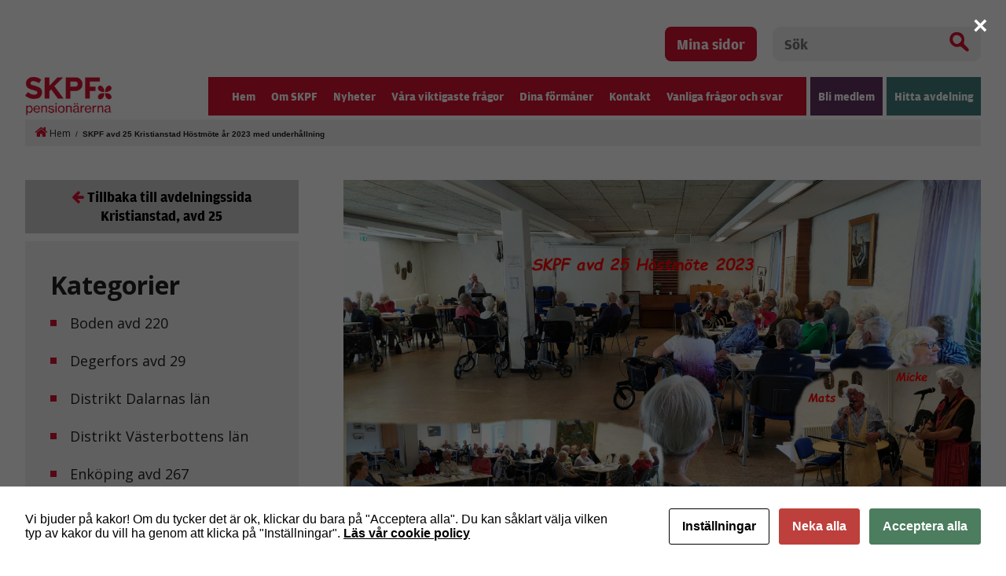

--- FILE ---
content_type: text/html; charset=UTF-8
request_url: https://www.skpf.se/kristianstad-avd-25-2/nyheter/skpf-avd-25-kristianstad-hostmote-ar-2023-med-underhallning/
body_size: 10326
content:
<!DOCTYPE html>
<html xmlns="http://www.w3.org/1999/xhtml" xml:lang="sv" lang="sv" class="size-5" data-size="5" data-size-default="5">
<head>
    <meta charset="utf-8">
    <meta http-equiv="Content-Type" content="text/html; charset=utf-8"/>
        <link rel="shortcut icon" href="https://www.skpf.se/wp-content/themes/skpf/img/favicon.jpg" />
    <meta name="theme-color" content="#D51130" />
    <title>SKPF avd 25 Kristianstad Höstmöte år 2023 med underhållning</title>
    <meta name="viewport" content="initial-scale=1.0, maximum-scale=1.0, user-scalable=0, width=device-width">
<script
			  src="https://code.jquery.com/jquery-3.6.0.min.js"
			  integrity="sha256-/xUj+3OJU5yExlq6GSYGSHk7tPXikynS7ogEvDej/m4="
			  crossorigin="anonymous"></script>
            <style>
        .animate-in {
            -webkit-animation: fadeIn .2s ease-in;
            animation: fadeIn .2s ease-in;
        }

        .animate-out {
            -webkit-transition: opacity .2s;
            transition: opacity .2s;
            opacity: 0;
        }

        @-webkit-keyframes fadeIn {
            from {
                opacity: 0;
            }
            to {
                opacity: 1;
            }
        }

        @keyframes fadeIn {
            from {
                opacity: 0;
            }
            to {
                opacity: 1;
            }
        }
    </style>

    <!-- wp_head start -->
    <script id="cacsp-gtag-consent-default">
			window.dataLayer = window.dataLayer || [];
			function gtag(){dataLayer.push(arguments);}
			gtag('consent', 'default', {
				'ad_storage': 'denied', 
				'ad_user_data': 'denied', 
				'ad_personalization': 'denied', 
				'analytics_storage': 'denied', 
				'functionality_storage': 'denied', 
				'personalization_storage': 'denied', 
				'security_storage': 'denied', 
				'wait_for_update': 500
			});
			</script>
<meta name='robots' content='index, follow, max-image-preview:large, max-snippet:-1, max-video-preview:-1' />

<!-- Google Tag Manager for WordPress by gtm4wp.com -->
<script data-cfasync="false" data-pagespeed-no-defer>
	var gtm4wp_datalayer_name = "dataLayer";
	var dataLayer = dataLayer || [];
</script>
<!-- End Google Tag Manager for WordPress by gtm4wp.com -->
	<!-- This site is optimized with the Yoast SEO plugin v26.8 - https://yoast.com/product/yoast-seo-wordpress/ -->
	<link rel="canonical" href="https://www.skpf.se/kristianstad-avd-25-2/nyheter/skpf-avd-25-kristianstad-hostmote-ar-2023-med-underhallning/" />
	<meta property="og:locale" content="sv_SE" />
	<meta property="og:type" content="article" />
	<meta property="og:title" content="SKPF avd 25 Kristianstad Höstmöte år 2023 med underhållning - SKPF" />
	<meta property="og:description" content="SKPF avd 25 Kristianstad höll sitt Höstmöte på Hemgården den 17 okt kl 14.00. Programmet bestod av mötesförhandlingar, underhållning och Bingo. Ordförande Karl-Erik Oredsson hälsade 65 medlemmar välkomna till höstmötet. Ordförande förklarade mötet öppnat. Dagordningen" />
	<meta property="og:url" content="https://www.skpf.se/kristianstad-avd-25-2/nyheter/skpf-avd-25-kristianstad-hostmote-ar-2023-med-underhallning/" />
	<meta property="og:site_name" content="SKPF" />
	<meta property="article:modified_time" content="2023-10-31T20:43:56+00:00" />
	<meta property="og:image" content="https://www.skpf.se/wp-content/uploads/2023/10/Avd-25-Hostmote-scaled.jpg" />
	<meta property="og:image:width" content="2560" />
	<meta property="og:image:height" content="1440" />
	<meta property="og:image:type" content="image/jpeg" />
	<meta name="twitter:card" content="summary_large_image" />
	<meta name="twitter:label1" content="Beräknad lästid" />
	<meta name="twitter:data1" content="1 minut" />
	<script type="application/ld+json" class="yoast-schema-graph">{"@context":"https://schema.org","@graph":[{"@type":"WebPage","@id":"https://www.skpf.se/kristianstad-avd-25-2/nyheter/skpf-avd-25-kristianstad-hostmote-ar-2023-med-underhallning/","url":"https://www.skpf.se/kristianstad-avd-25-2/nyheter/skpf-avd-25-kristianstad-hostmote-ar-2023-med-underhallning/","name":"SKPF avd 25 Kristianstad Höstmöte år 2023 med underhållning - SKPF","isPartOf":{"@id":"https://www.skpf.se/#website"},"primaryImageOfPage":{"@id":"https://www.skpf.se/kristianstad-avd-25-2/nyheter/skpf-avd-25-kristianstad-hostmote-ar-2023-med-underhallning/#primaryimage"},"image":{"@id":"https://www.skpf.se/kristianstad-avd-25-2/nyheter/skpf-avd-25-kristianstad-hostmote-ar-2023-med-underhallning/#primaryimage"},"thumbnailUrl":"https://www.skpf.se/wp-content/uploads/2023/10/Avd-25-Hostmote-scaled.jpg","datePublished":"2023-10-31T18:36:20+00:00","dateModified":"2023-10-31T20:43:56+00:00","breadcrumb":{"@id":"https://www.skpf.se/kristianstad-avd-25-2/nyheter/skpf-avd-25-kristianstad-hostmote-ar-2023-med-underhallning/#breadcrumb"},"inLanguage":"sv-SE","potentialAction":[{"@type":"ReadAction","target":["https://www.skpf.se/kristianstad-avd-25-2/nyheter/skpf-avd-25-kristianstad-hostmote-ar-2023-med-underhallning/"]}]},{"@type":"ImageObject","inLanguage":"sv-SE","@id":"https://www.skpf.se/kristianstad-avd-25-2/nyheter/skpf-avd-25-kristianstad-hostmote-ar-2023-med-underhallning/#primaryimage","url":"https://www.skpf.se/wp-content/uploads/2023/10/Avd-25-Hostmote-scaled.jpg","contentUrl":"https://www.skpf.se/wp-content/uploads/2023/10/Avd-25-Hostmote-scaled.jpg","width":2560,"height":1440},{"@type":"BreadcrumbList","@id":"https://www.skpf.se/kristianstad-avd-25-2/nyheter/skpf-avd-25-kristianstad-hostmote-ar-2023-med-underhallning/#breadcrumb","itemListElement":[{"@type":"ListItem","position":1,"name":"Hem","item":"https://www.skpf.se/"},{"@type":"ListItem","position":2,"name":"SKPF avd 25 Kristianstad Höstmöte år 2023 med underhållning"}]},{"@type":"WebSite","@id":"https://www.skpf.se/#website","url":"https://www.skpf.se/","name":"SKPF","description":"Just another WordPress site","potentialAction":[{"@type":"SearchAction","target":{"@type":"EntryPoint","urlTemplate":"https://www.skpf.se/?s={search_term_string}"},"query-input":{"@type":"PropertyValueSpecification","valueRequired":true,"valueName":"search_term_string"}}],"inLanguage":"sv-SE"}]}</script>
	<!-- / Yoast SEO plugin. -->


<link rel="alternate" title="oEmbed (JSON)" type="application/json+oembed" href="https://www.skpf.se/wp-json/oembed/1.0/embed?url=https%3A%2F%2Fwww.skpf.se%2Fkristianstad-avd-25-2%2Fnyheter%2Fskpf-avd-25-kristianstad-hostmote-ar-2023-med-underhallning%2F" />
<link rel="alternate" title="oEmbed (XML)" type="text/xml+oembed" href="https://www.skpf.se/wp-json/oembed/1.0/embed?url=https%3A%2F%2Fwww.skpf.se%2Fkristianstad-avd-25-2%2Fnyheter%2Fskpf-avd-25-kristianstad-hostmote-ar-2023-med-underhallning%2F&#038;format=xml" />
<style id='wp-img-auto-sizes-contain-inline-css' type='text/css'>
img:is([sizes=auto i],[sizes^="auto," i]){contain-intrinsic-size:3000px 1500px}
/*# sourceURL=wp-img-auto-sizes-contain-inline-css */
</style>
<link rel='stylesheet' id='cookies-and-content-security-policy-css' href='https://www.skpf.se/wp-content/plugins/cookies-and-content-security-policy/css/cookies-and-content-security-policy.min.css?ver=2.35' type='text/css' media='all' />
<script type="text/javascript" src="https://www.skpf.se/wp-includes/js/jquery/jquery.min.js?ver=3.7.1" id="jquery-core-js"></script>
<script type="text/javascript" src="https://www.skpf.se/wp-includes/js/jquery/jquery-migrate.min.js?ver=3.4.1" id="jquery-migrate-js"></script>
<script type="text/javascript" id="track-the-click-js-extra">
/* <![CDATA[ */
var ajax_var = {"nonce":"408e9721e9"};
var ttc_data = {"proBeacon":""};
//# sourceURL=track-the-click-js-extra
/* ]]> */
</script>
<script type="text/javascript" src="https://www.skpf.se/wp-content/plugins/track-the-click/public/js/track-the-click-public.js?ver=0.4.0" id="track-the-click-js" data-noptimize="true" data-no-optimize="1"></script>
<script type="text/javascript" id="track-the-click-js-after" data-noptimize="true" data-no-optimize="1">
/* <![CDATA[ */
function getHomeURL() {return "https://www.skpf.se";}
function getPostID() {return 35991;}
function showClickCounts() {return false;}

//# sourceURL=track-the-click-js-after
/* ]]> */
</script>
<link rel="https://api.w.org/" href="https://www.skpf.se/wp-json/" /><link rel="EditURI" type="application/rsd+xml" title="RSD" href="https://www.skpf.se/xmlrpc.php?rsd" />
<meta name="generator" content="WordPress 6.9" />
<link rel='shortlink' href='https://www.skpf.se/?p=35991' />

<!--BEGIN: TRACKING CODE MANAGER (v2.5.0) BY INTELLYWP.COM IN HEAD//-->
<!-- Facebook Pixel Code -->
<script>
!function(f,b,e,v,n,t,s)
{if(f.fbq)return;n=f.fbq=function(){n.callMethod?
n.callMethod.apply(n,arguments):n.queue.push(arguments)};
if(!f._fbq)f._fbq=n;n.push=n;n.loaded=!0;n.version='2.0';
n.queue=[];t=b.createElement(e);t.async=!0;
t.src=v;s=b.getElementsByTagName(e)[0];
s.parentNode.insertBefore(t,s)}(window,document,'script',
'https://connect.facebook.net/en_US/fbevents.js');
fbq('init', '3850781778472699');
fbq('track', 'PageView');
</script>
<noscript>
<img height="1" width="1" src="https://www.facebook.com/tr?id=3850781778472699&ev=PageView
&noscript=1" />
</noscript>
<!-- End Facebook Pixel Code -->
<!--END: https://wordpress.org/plugins/tracking-code-manager IN HEAD//-->
<!-- Google Tag Manager for WordPress by gtm4wp.com -->
<!-- GTM Container placement set to footer -->
<script data-cfasync="false" data-pagespeed-no-defer type="text/javascript">
	var dataLayer_content = {"pagePostType":"local-news","pagePostType2":"single-local-news","pagePostAuthor":"Kristianstad25"};
	dataLayer.push( dataLayer_content );
</script>
<script data-cfasync="false" data-pagespeed-no-defer type="text/javascript">
(function(w,d,s,l,i){w[l]=w[l]||[];w[l].push({'gtm.start':
new Date().getTime(),event:'gtm.js'});var f=d.getElementsByTagName(s)[0],
j=d.createElement(s),dl=l!='dataLayer'?'&l='+l:'';j.async=true;j.src=
'//www.googletagmanager.com/gtm.js?id='+i+dl;f.parentNode.insertBefore(j,f);
})(window,document,'script','dataLayer','GTM-5J9VRZ9');
</script>
<!-- End Google Tag Manager for WordPress by gtm4wp.com --><!-- Analytics by WP Statistics - https://wp-statistics.com -->
<style type="text/css" id="cookies-and-content-security-policy-css-custom"></style>
    <!-- wp_head end -->

            <link rel="stylesheet" href="https://www.skpf.se/wp-content/themes/skpf/css/combined.css?v=1749459431"/>
    </head>
<body class="animate-in">
    <header>
        <div class="container top-header">
            <div class="my-pages">
                <a href="https://skpf.membersite.se/Home/MyProfile" target="_blank">Mina sidor</a>
            </div>
            <div class="header-search">
            <form method="get" action="/">
                <div class="search-input-wrapper">
                <input type="text" name="s" value="" placeholder="Sök">
                <button type="submit" class="ico-search"></button>
                </div>
            </form>
            </div>
        </div>
        <div class="container">
            <div class="header-menu">
                <div class="logo">
                                            <a href="/"><img src="https://www.skpf.se/wp-content/uploads/2018/03/logo.png"   alt="SKPF logo"     title="logo"  ></a>
                                    </div>
                <div class="navigation">
                    <div class="nav-split">
                        <div class="menus">
                            <div class="menu-huvudmenyn-container"><ul id="6976409c40994" class="menu"><li id="menu-item-168" class="menu-item menu-item-type-post_type menu-item-object-page menu-item-home menu-item-168"><a href="https://www.skpf.se/">Hem</a></li>
<li id="menu-item-62" class="menu-item menu-item-type-custom menu-item-object-custom menu-item-has-children menu-item-62"><a href="#" tabindex="20">Om SKPF</a><div class="sub-menu-container"><h3>Om SKPF</h3><p class="menu-description">SKPF Pensionärerna är ett pensionärsförbund som är öppet för alla, oavsett yrkesbakgrund. Vi erbjuder sociala aktiviteter, trygga försäkringar och rejäla rabatter. Vi arbetar också för bättre villkor för dig som är pensionär.</p>
<ul  class="sub-menu">
	<li id="menu-item-493" class="menu-item menu-item-type-post_type menu-item-object-page menu-item-493"><a href="https://www.skpf.se/om-skpf/var-organisation/">Vår organisation</a></li>
	<li id="menu-item-492" class="menu-item menu-item-type-post_type menu-item-object-page menu-item-492"><a href="https://www.skpf.se/om-skpf/material/">Material</a></li>
	<li id="menu-item-25643" class="menu-item menu-item-type-post_type menu-item-object-page menu-item-25643"><a href="https://www.skpf.se/om-skpf/press/">Press</a></li>
	<li id="menu-item-809" class="menu-item menu-item-type-post_type menu-item-object-page menu-item-809"><a href="https://www.skpf.se/om-skpf/for-fortroendevalda/">För förtroendevalda</a></li>
	<li id="menu-item-2371" class="menu-item menu-item-type-post_type menu-item-object-page menu-item-2371"><a href="https://www.skpf.se/om-skpf/for-kommunalare/">För kommunalare</a></li>
	<li id="menu-item-8107" class="menu-item menu-item-type-post_type menu-item-object-page menu-item-8107"><a href="https://www.skpf.se/kongress/">Kongress</a></li>
	<li id="menu-item-22087" class="menu-item menu-item-type-post_type menu-item-object-page menu-item-22087"><a href="https://www.skpf.se/harnu/">Här&#038;Nu</a></li>
	<li id="menu-item-44587" class="menu-item menu-item-type-post_type menu-item-object-page menu-item-44587"><a href="https://www.skpf.se/om-skpf/qa-arsavisering/">Q&#038;A – Årsavisering</a></li>
</ul>
</div></li>
<li id="menu-item-486" class="menu-item menu-item-type-post_type menu-item-object-page current_page_parent menu-item-486"><a href="https://www.skpf.se/nyheter/" tabindex="40">Nyheter</a></li>
<li id="menu-item-42059" class="menu-item menu-item-type-custom menu-item-object-custom menu-item-42059"><a href="https://www.skpf.se/ny-teknik-ska-forenkla-inte-forsvara/" tabindex="60">Våra viktigaste frågor</a></li>
<li id="menu-item-42054" class="hidden-menu menu-item menu-item-type-custom menu-item-object-custom menu-item-has-children menu-item-42054"><a href="https://www.skpf.se/ny-teknik-ska-fo…la-inte-forsvara/" tabindex="80">Våra viktigaste frågor</a><div class="sub-menu-container"><h3>Våra viktigaste frågor</h3>
<ul  class="sub-menu">
	<li id="menu-item-498" class="menu-item menu-item-type-post_type menu-item-object-page menu-item-498"><a href="https://www.skpf.se/var-vision/">Vår vision</a></li>
	<li id="menu-item-38686" class="menu-item menu-item-type-custom menu-item-object-custom menu-item-38686"><a href="#">Så tycker vi</a></li>
	<li id="menu-item-506" class="menu-item menu-item-type-post_type menu-item-object-page menu-item-506"><a href="https://www.skpf.se/pension/">Pensioner</a></li>
	<li id="menu-item-507" class="menu-item menu-item-type-post_type menu-item-object-page menu-item-507"><a href="https://www.skpf.se/vard/">Vård</a></li>
	<li id="menu-item-505" class="menu-item menu-item-type-post_type menu-item-object-page menu-item-505"><a href="https://www.skpf.se/omsorg/">Omsorg</a></li>
	<li id="menu-item-34060" class="menu-item menu-item-type-post_type menu-item-object-page menu-item-34060"><a href="https://www.skpf.se/alderism/">Ålderism</a></li>
	<li id="menu-item-26526" class="menu-item menu-item-type-post_type menu-item-object-page menu-item-26526"><a href="https://www.skpf.se/1017-2/">Remissvar</a></li>
</ul>
</div></li>
<li id="menu-item-376" class="menu-item menu-item-type-post_type menu-item-object-page menu-item-has-children menu-item-376"><a href="https://www.skpf.se/dina-formaner/" tabindex="100">Dina förmåner</a><div class="sub-menu-container"><h3>Dina förmåner</h3><p class="menu-description">I medlemskapet ingår bland annat vår medlemstidning Här&#038;Nu, som utkommer med 6 nr per år. Här hittar du fler förmåner.</p>
<ul  class="sub-menu">
	<li id="menu-item-1002" class="menu-item menu-item-type-post_type menu-item-object-page menu-item-1002"><a href="https://www.skpf.se/aktuella-erbjudanden/">Aktuella erbjudanden</a></li>
</ul>
</div></li>
<li id="menu-item-494" class="menu-item menu-item-type-post_type menu-item-object-page menu-item-494"><a href="https://www.skpf.se/kontakt/" tabindex="120">Kontakt</a></li>
<li id="menu-item-47520" class="menu-item menu-item-type-post_type menu-item-object-page menu-item-47520"><a href="https://www.skpf.se/vanliga-fragor-och-svar/" tabindex="140">Vanliga frågor och svar</a></li>
</ul></div>
                        </div>
                    </div>
                    <div class="buttons">
                        <ul>
                            <li class="sign-up"><a href="https://mittskpf.membersite.se/Membership/Register" target="_blank">Bli medlem</a></li>
                            <li class="find-department">
                                <a href="#">Hitta avdelning</a>
                                <div class="sub-menu-container">
                                                                        <h3>Hitta din avdelning</h3>
                                    <p class="menu-description"></p>
                                    <div class="department-search">
                                        <input type="text" name="location" placeholder="Sök på ort/postnummer" id="department-ajax-search" data-url="https://www.skpf.se/wp-admin/admin-ajax.php" />
                                        <a href="https://www.skpf.se/vara-lokalavdelningar/">Visa lista med alla avdelningar</a>
                                    </div>
                                </div>
                            </li>
                        </ul>
                    </div>
                </div>
                <div class="mobile-icons">
                    <div class="nav-icon menu-toggle">
                        <span></span>
                        <span></span>
                        <span></span>
                        <span></span>
                    </div>
                </div>
                <div class="mobile-menu">
                    <div class="menu-huvudmenyn-container"><ul id="6976409c42aed" class="menu"><li class="menu-item menu-item-type-post_type menu-item-object-page menu-item-home menu-item-168"><a href="https://www.skpf.se/" tabindex="160">Hem</a></li>
<li class="menu-item menu-item-type-custom menu-item-object-custom menu-item-has-children menu-item-62"><a href="#" tabindex="180">Om SKPF</a><a href="#" class="expand" title="Expandera"></a>
<ul class="sub-menu">
	<li class="menu-item menu-item-type-post_type menu-item-object-page menu-item-has-children menu-item-493"><a href="https://www.skpf.se/om-skpf/var-organisation/">Vår organisation</a><a href="#" class="expand" title="Expandera"></a>
	<ul class="sub-menu">
		<li id="menu-item-607" class="menu-item menu-item-type-post_type menu-item-object-page menu-item-607"><a href="https://www.skpf.se/om-skpf/var-organisation/forbundsstyrelsen/">Förbundsstyrelsen</a></li>
		<li id="menu-item-485" class="menu-item menu-item-type-post_type menu-item-object-page menu-item-485"><a href="https://www.skpf.se/om-skpf/var-organisation/var-historia/">Vår historia</a></li>
	</ul>
</li>
	<li class="menu-item menu-item-type-post_type menu-item-object-page menu-item-492"><a href="https://www.skpf.se/om-skpf/material/">Material</a></li>
	<li class="menu-item menu-item-type-post_type menu-item-object-page menu-item-25643"><a href="https://www.skpf.se/om-skpf/press/">Press</a></li>
	<li class="menu-item menu-item-type-post_type menu-item-object-page menu-item-809"><a href="https://www.skpf.se/om-skpf/for-fortroendevalda/">För förtroendevalda</a></li>
	<li class="menu-item menu-item-type-post_type menu-item-object-page menu-item-2371"><a href="https://www.skpf.se/om-skpf/for-kommunalare/">För kommunalare</a></li>
	<li class="menu-item menu-item-type-post_type menu-item-object-page menu-item-8107"><a href="https://www.skpf.se/kongress/">Kongress</a></li>
	<li class="menu-item menu-item-type-post_type menu-item-object-page menu-item-22087"><a href="https://www.skpf.se/harnu/">Här&#038;Nu</a></li>
	<li class="menu-item menu-item-type-post_type menu-item-object-page menu-item-44587"><a href="https://www.skpf.se/om-skpf/qa-arsavisering/">Q&#038;A – Årsavisering</a></li>
</ul>
</li>
<li class="menu-item menu-item-type-post_type menu-item-object-page current_page_parent menu-item-486"><a href="https://www.skpf.se/nyheter/" tabindex="200">Nyheter</a></li>
<li class="menu-item menu-item-type-custom menu-item-object-custom menu-item-42059"><a href="https://www.skpf.se/ny-teknik-ska-forenkla-inte-forsvara/" tabindex="220">Våra viktigaste frågor</a></li>
<li class="hidden-menu menu-item menu-item-type-custom menu-item-object-custom menu-item-has-children menu-item-42054"><a href="https://www.skpf.se/ny-teknik-ska-fo…la-inte-forsvara/" tabindex="240">Våra viktigaste frågor</a><a href="#" class="expand" title="Expandera"></a>
<ul class="sub-menu">
	<li class="menu-item menu-item-type-post_type menu-item-object-page menu-item-498"><a href="https://www.skpf.se/var-vision/">Vår vision</a></li>
	<li class="menu-item menu-item-type-custom menu-item-object-custom menu-item-has-children menu-item-38686"><a href="#">Så tycker vi</a><a href="#" class="expand" title="Expandera"></a>
	<ul class="sub-menu">
		<li id="menu-item-49915" class="menu-item menu-item-type-post_type menu-item-object-page menu-item-49915"><a href="https://www.skpf.se/ny-teknik-ska-forenkla-inte-forsvara/">Ny teknik ska förenkla</a></li>
		<li id="menu-item-48690" class="menu-item menu-item-type-post_type menu-item-object-page menu-item-48690"><a href="https://www.skpf.se/ekonomisk-trygghet-kraver-en-stark-allman-pension/">Ekonomisk trygghet</a></li>
		<li id="menu-item-46641" class="menu-item menu-item-type-post_type menu-item-object-page menu-item-46641"><a href="https://www.skpf.se/trygghet-som-bar-framfor-valfard-som-brister/">Trygghet som bär</a></li>
		<li id="menu-item-44887" class="menu-item menu-item-type-post_type menu-item-object-page menu-item-44887"><a href="https://www.skpf.se/trygghet-och-sakerhet/">Trygghet och säkerhet</a></li>
		<li id="menu-item-43285" class="menu-item menu-item-type-post_type menu-item-object-page menu-item-43285"><a href="https://www.skpf.se/hoj-pensionsavgiften/">Höj pensionsavgiften</a></li>
		<li id="menu-item-42616" class="menu-item menu-item-type-post_type menu-item-object-page menu-item-42616"><a href="https://www.skpf.se/mer-skarmtid-at-aldre-den-digitala-tekniken-forbattrar-vardagen/">Digitalisering &#038; välfärdsteknik</a></li>
		<li id="menu-item-42047" class="menu-item menu-item-type-post_type menu-item-object-page menu-item-42047"><a href="https://www.skpf.se/stark-valfard-och-jamlika-pensioner/">Välfärd och jämlika pensioner</a></li>
		<li id="menu-item-40167" class="menu-item menu-item-type-post_type menu-item-object-page menu-item-40167"><a href="https://www.skpf.se/trygga-bostader/">Trygga bostäder</a></li>
		<li id="menu-item-38685" class="menu-item menu-item-type-post_type menu-item-object-page menu-item-38685"><a href="https://www.skpf.se/bra-vard-och-omsorg/">Bra vård och omsorg</a></li>
		<li id="menu-item-38687" class="menu-item menu-item-type-post_type menu-item-object-page menu-item-38687"><a href="https://www.skpf.se/jamlika-pensioner/">Jämlika pensioner</a></li>
	</ul>
</li>
	<li class="menu-item menu-item-type-post_type menu-item-object-page menu-item-has-children menu-item-506"><a href="https://www.skpf.se/pension/">Pensioner</a><a href="#" class="expand" title="Expandera"></a>
	<ul class="sub-menu">
		<li id="menu-item-24623" class="menu-item menu-item-type-post_type menu-item-object-page menu-item-24623"><a href="https://www.skpf.se/pension/rapporter/">Rapporter</a></li>
		<li id="menu-item-38392" class="menu-item menu-item-type-post_type menu-item-object-page menu-item-38392"><a href="https://www.skpf.se/pension/bostadstillagg/">Bostadstillägg</a></li>
		<li id="menu-item-38393" class="menu-item menu-item-type-post_type menu-item-object-page menu-item-38393"><a href="https://www.skpf.se/pension/skatt-kvarskatt/">Skatt/kvarskatt</a></li>
		<li id="menu-item-44666" class="menu-item menu-item-type-post_type menu-item-object-page menu-item-44666"><a href="https://www.skpf.se/pensionsmyndigheten/">Pensionsmyndigheten</a></li>
	</ul>
</li>
	<li class="menu-item menu-item-type-post_type menu-item-object-page menu-item-507"><a href="https://www.skpf.se/vard/">Vård</a></li>
	<li class="menu-item menu-item-type-post_type menu-item-object-page menu-item-505"><a href="https://www.skpf.se/omsorg/">Omsorg</a></li>
	<li class="menu-item menu-item-type-post_type menu-item-object-page menu-item-34060"><a href="https://www.skpf.se/alderism/">Ålderism</a></li>
	<li class="menu-item menu-item-type-post_type menu-item-object-page menu-item-26526"><a href="https://www.skpf.se/1017-2/">Remissvar</a></li>
</ul>
</li>
<li class="menu-item menu-item-type-post_type menu-item-object-page menu-item-has-children menu-item-376"><a href="https://www.skpf.se/dina-formaner/" tabindex="260">Dina förmåner</a><a href="#" class="expand" title="Expandera"></a>
<ul class="sub-menu">
	<li class="menu-item menu-item-type-post_type menu-item-object-page menu-item-1002"><a href="https://www.skpf.se/aktuella-erbjudanden/">Aktuella erbjudanden</a></li>
</ul>
</li>
<li class="menu-item menu-item-type-post_type menu-item-object-page menu-item-494"><a href="https://www.skpf.se/kontakt/" tabindex="280">Kontakt</a></li>
<li class="menu-item menu-item-type-post_type menu-item-object-page menu-item-47520"><a href="https://www.skpf.se/vanliga-fragor-och-svar/" tabindex="300">Vanliga frågor och svar</a></li>
</ul></div>
                    <hr/>
                    <div class="buttons">
                        <ul>
                            <li class="sign-up"><a href="https://mittskpf.membersite.se/Membership/Register" target="_blank">Bli medlem</a></li>
                            <li class="find-department-mob"><a href="https://www.skpf.se/vara-lokalavdelningar/">Hitta avdelning</a></li>
                        </ul>
                    </div>
                    <div class="header-search">
                        <form method="get" action="/">
                            <div class="search-input-wrapper">
                                <input type="text" name="s" value="" placeholder="Sök">
                                <button type="submit" class="ico-search"></button>
                            </div>
                        </form>
                    </div>
                    <div class="my-pages">
                        <a href="https://skpf.membersite.se/Home/MyProfile" target="_blank">Mina sidor</a>
                    </div>
                </div>
            </div>
        </div>
    </header>

    <div class="container"><div id="breadcrumbs"><span><span><a href="https://www.skpf.se/"><i class="fa fa-home"></i> Hem</a></span> / <span class="breadcrumb_last" aria-current="page"><strong>SKPF avd 25 Kristianstad Höstmöte år 2023 med underhållning</strong></span></span></div></div>
<section class="main-content container"><div class="sidebar">

            <a href="https://www.skpf.se/avdelningar/skane/kristianstad-avd-25-2/" class="department-back"><i class="fa fa-arrow-left" aria-hidden="true"></i>Tillbaka till avdelningssida Kristianstad, avd 25</a>
    
	<div class="side-content category-list">
		<h2>Kategorier</h2>
        		<ul>
				<li class="cat-item cat-item-257"><a href="https://www.skpf.se/nyheter/local-category/boden-avd-220/">Boden avd 220</a>
</li>
	<li class="cat-item cat-item-196"><a href="https://www.skpf.se/nyheter/local-category/degerfors-avd-29/">Degerfors avd 29</a>
</li>
	<li class="cat-item cat-item-223"><a href="https://www.skpf.se/nyheter/local-category/distrikt-dalarnas-lan/">Distrikt Dalarnas län</a>
</li>
	<li class="cat-item cat-item-249"><a href="https://www.skpf.se/nyheter/local-category/distrikt-vasterbottens-lan/">Distrikt Västerbottens län</a>
</li>
	<li class="cat-item cat-item-212"><a href="https://www.skpf.se/nyheter/local-category/enkoping-avd-267/">Enköping avd 267</a>
</li>
	<li class="cat-item cat-item-218"><a href="https://www.skpf.se/nyheter/local-category/eskilstuna-avd-8/">Eskilstuna avd 8</a>
</li>
	<li class="cat-item cat-item-232"><a href="https://www.skpf.se/nyheter/local-category/gavle-avd-18/">Gävle avd 18</a>
</li>
	<li class="cat-item cat-item-237"><a href="https://www.skpf.se/nyheter/local-category/harnosand-avd-76/">Härnösand avd 76</a>
</li>
	<li class="cat-item cat-item-104"><a href="https://www.skpf.se/nyheter/local-category/helsingborg-avd-205/">Helsingborg avd 205</a>
</li>
	<li class="cat-item cat-item-105"><a href="https://www.skpf.se/nyheter/local-category/helsingborg-avd-23/">Helsingborg avd 23</a>
</li>
	<li class="cat-item cat-item-248"><a href="https://www.skpf.se/nyheter/local-category/jamtland-avd-30/">Jämtland avd 30</a>
</li>
	<li class="cat-item cat-item-134"><a href="https://www.skpf.se/nyheter/local-category/karlsborg-avd-242/">Karlsborg avd 242</a>
</li>
	<li class="cat-item cat-item-127"><a href="https://www.skpf.se/nyheter/local-category/laholm-avd-259/">Laholm avd 259</a>
</li>
	<li class="cat-item cat-item-108"><a href="https://www.skpf.se/nyheter/local-category/landskrona-avd-296/">Landskrona avd 296</a>
</li>
	<li class="cat-item cat-item-135"><a href="https://www.skpf.se/nyheter/local-category/lidkoping-avd-34/">Lidköping avd 34</a>
</li>
	<li class="cat-item cat-item-178"><a href="https://www.skpf.se/nyheter/local-category/linkoping-avd-20/">Linköping avd 20</a>
</li>
	<li class="cat-item cat-item-228"><a href="https://www.skpf.se/nyheter/local-category/ludvika-smedjebacken-avd-108/">Ludvika/Smedjebacken avd 108</a>
</li>
	<li class="cat-item cat-item-250"><a href="https://www.skpf.se/nyheter/local-category/lycksele-avd-123/">Lycksele avd 123</a>
</li>
	<li class="cat-item cat-item-153"><a href="https://www.skpf.se/nyheter/local-category/molndal-avd-120/">Mölndal avd 120</a>
</li>
	<li class="cat-item cat-item-225"><a href="https://www.skpf.se/nyheter/local-category/mora-avd-92/">Mora avd 92</a>
</li>
	<li class="cat-item cat-item-229"><a href="https://www.skpf.se/nyheter/local-category/nedansiljan-avd-90/">Nedansiljan avd 90</a>
</li>
	<li class="cat-item cat-item-182"><a href="https://www.skpf.se/nyheter/local-category/norrkoping-avd-36/">Norrköping avd 36</a>
</li>
	<li class="cat-item cat-item-51"><a href="https://www.skpf.se/nyheter/local-category/avd-110-norrtalje/">Norrtälje avd 110</a>
</li>
	<li class="cat-item cat-item-222"><a href="https://www.skpf.se/nyheter/local-category/nykoping-avd-43/">Nyköping avd 43</a>
</li>
	<li class="cat-item cat-item-207"><a href="https://www.skpf.se/nyheter/local-category/nynashamn-avd-119/">Nynäshamn avd 119</a>
</li>
	<li class="cat-item cat-item-50"><a href="https://www.skpf.se/nyheter/local-category/avd-7-orebro/">Örebro avd 7</a>
</li>
	<li class="cat-item cat-item-234"><a href="https://www.skpf.se/nyheter/local-category/sandviken-avd-41/">Sandviken avd 41</a>
</li>
	<li class="cat-item cat-item-140"><a href="https://www.skpf.se/nyheter/local-category/skara-avd-15/">Skara avd 15</a>
</li>
	<li class="cat-item cat-item-49"><a href="https://www.skpf.se/nyheter/local-category/avd-58-skelleftea/">Skellefteå avd 58</a>
</li>
	<li class="cat-item cat-item-141"><a href="https://www.skpf.se/nyheter/local-category/skovde-avd-37/">Skövde avd 37</a>
</li>
	<li class="cat-item cat-item-210"><a href="https://www.skpf.se/nyheter/local-category/sodertalje-avd-115/">Södertälje avd 115</a>
</li>
	<li class="cat-item cat-item-198"><a href="https://www.skpf.se/nyheter/local-category/sodra-narke-avd-80/">Södra Närke avd 80</a>
</li>
	<li class="cat-item cat-item-240"><a href="https://www.skpf.se/nyheter/local-category/solleftea-avd-113/">Sollefteå avd 113</a>
</li>
	<li class="cat-item cat-item-208"><a href="https://www.skpf.se/nyheter/local-category/stockholm-avd-2/">Stockholm avd 2</a>
</li>
	<li class="cat-item cat-item-209"><a href="https://www.skpf.se/nyheter/local-category/stockholm-avd-28/">Stockholm avd 28</a>
</li>
	<li class="cat-item cat-item-114"><a href="https://www.skpf.se/nyheter/local-category/svedala-avd-105/">Svedala avd 105</a>
</li>
	<li class="cat-item cat-item-142"><a href="https://www.skpf.se/nyheter/local-category/trollhattan-avd-13/">Trollhättan avd 13</a>
</li>
	<li class="cat-item cat-item-170"><a href="https://www.skpf.se/nyheter/local-category/vaxjo-avd-44/">Växjö avd 44</a>
</li>
		</ul>
	</div>
</div><div class="left-content"><!-- Blog Single Start -->
<section class="single-news">
            <img src="https://www.skpf.se/wp-content/uploads/2023/10/Avd-25-Hostmote-scaled.jpg"  alt="" title="Avd 25 Höstmöte" class="thumb" />
    
    <h1>SKPF avd 25 Kristianstad Höstmöte år 2023 med underhållning</h1>

    
        <p> <span class="cal-month">| 31 oktober 2023</span></p>

    
    
    <p>SKPF avd 25 Kristianstad höll sitt Höstmöte på Hemgården den 17 okt kl 14.00. Programmet bestod av mötesförhandlingar, underhållning och Bingo.</p>
<p>Ordförande Karl-Erik Oredsson hälsade 65 medlemmar välkomna till höstmötet. Ordförande förklarade mötet öppnat. Dagordningen godkändes. Medlemsavgiften för år 2024 fastställdes till 200:-/år Budgetförslaget för år 2024 godkändes, likaså förslaget på Verksamhetsplanen för år 2024.</p>
<p>Efter mötesförhandlingarna drog Mats Olofsson och Micke Andersén igång med sina roliga sketcher, blandat med sång och musik i 45 minuter. Här var det humor på högsta nivå.</p>
<p>Det var full fart från början till slut. Var de 45 minuterna tog vägen som Mats och Micke stod på scenen är det ingen som vet.</p>
<p>Föreningen bjöd på fika och eftermiddagen avslutades med bingo</p>
<p>&nbsp;</p>
<p>Vid pennan</p>
<p><em>Karl-Erik</em></p>



    
    
</section>
<!-- Blog Single End -->

<div class="social-share">
    <a href="https://www.facebook.com/sharer.php?u=https://www.skpf.se/kristianstad-avd-25-2/nyheter/skpf-avd-25-kristianstad-hostmote-ar-2023-med-underhallning/" target="_blank" class="facebook"><i class="fa fa-facebook" aria-hidden="true"></i></a>
    <a href="https://twitter.com/intent/tweet?url=https://www.skpf.se/kristianstad-avd-25-2/nyheter/skpf-avd-25-kristianstad-hostmote-ar-2023-med-underhallning/&text=SKPF avd 25 Kristianstad Höstmöte år 2023 med underhållning" target="_blank" class="twitter"><i class="fa fa-twitter" aria-hidden="true"></i></a>
    <a href="http://pinterest.com/pin/create/link/?url=https://www.skpf.se/kristianstad-avd-25-2/nyheter/skpf-avd-25-kristianstad-hostmote-ar-2023-med-underhallning/" target="_blank" class="pinterest"><i class="fa fa-pinterest" aria-hidden="true"></i></a>
    <a href="#" target="_blank" class="email"><i class="fa fa-paper-plane" aria-hidden="true"></i></a>
</div>
</div></section>
<footer>
    <div class="container">
        <div class="footer-wrapper">
            <div class="footer-left">

                                    <a href="/"><img src="https://www.skpf.se/wp-content/uploads/2018/03/logo-white.png"      title="logo-white"  ></a>
                
                <p><strong>SKPF Pensionärerna</strong><br />
Besök: Sveavägen 68<br />
Post: Box 3619, 103 59 Stockholm<br />
Telefon: 010-222 81 00<br />
E-post: <a href="mailto:info@skpf.se">info@skpf.se</a></p>

            </div>
            <div class="footer-right">
                <p>SKPF Pensionärerna är en organisation för pensionärer i alla åldrar. Vi försvarar välfärden och kräver pensioner som går att leva på – <a href="https://www.skpf.se/bli-medlem/">kom med oss i dag!</a></p>

                <ul class="footer-links">
                                        <li>
                        <a href="https://www.facebook.com/SKPF-Pension%C3%A4rerna-1215091435183175/"><i class="fa fa-facebook" aria-hidden="true"></i> Följ oss på Facebook</a>
                    </li>
                                                                            </ul>
            </div>
        </div>
    </div>
</footer>

<div class="modal">
    <div class="modal-content">
        <span class="close">&times;</span>
        <h2>Är du medlem?</h2>
        <p>Är du redan medlem eller vill du bli det. För att ta del av erbjudandet behöver du bli medlem och det blir du enkelt genom att klicka på bli medlem-knappen nedan.</p>
        <div class="popup-button">
            <a href="#" class="member" target="_blank">Jag är redan medlem, ta mig till erbjudandet!</a>
            <a href="https://www.skpf.se/bli-medlem/" class="non-member" target="_blank">Jag är inte medlem ännu, men vill bli det! ...</a>
        </div>
    </div>
</div>

                        <script>
    $=jQuery.noConflict();
</script>
<script type="speculationrules">
{"prefetch":[{"source":"document","where":{"and":[{"href_matches":"/*"},{"not":{"href_matches":["/wp-*.php","/wp-admin/*","/wp-content/uploads/*","/wp-content/*","/wp-content/plugins/*","/wp-content/themes/skpf/*","/*\\?(.+)"]}},{"not":{"selector_matches":"a[rel~=\"nofollow\"]"}},{"not":{"selector_matches":".no-prefetch, .no-prefetch a"}}]},"eagerness":"conservative"}]}
</script>
			<!--googleoff: index-->
			<div class="modal-cacsp-backdrop"></div>
			<div class="modal-cacsp-position">
									<a href="#" class="modal-cacsp-box-close" title="Stäng">&times;</a>
								<div class="modal-cacsp-box modal-cacsp-box-info modal-cacsp-box-bottom">
					<div class="modal-cacsp-box-header">
						Kakor					</div>
					<div class="modal-cacsp-box-content">
						Vi bjuder på kakor! Om du tycker det är ok, klickar du bara på "Acceptera alla". Du kan såklart välja vilken typ av kakor du vill ha genom att klicka på "Inställningar".													<a href="https://www.skpf.se/om-skpf/integritetspolicy/">
								Läs vår cookie policy							</a>
											</div>
					<div class="modal-cacsp-btns">
						<a href="#" class="modal-cacsp-btn modal-cacsp-btn-settings">
							Inställningar						</a>
												<a href="#" class="modal-cacsp-btn modal-cacsp-btn-refuse">
							Neka alla						</a>
												<a href="#" class="modal-cacsp-btn modal-cacsp-btn-accept">
							Acceptera alla						</a>
					</div>
				</div>
				<div class="modal-cacsp-box modal-cacsp-box-settings">
					<div class="modal-cacsp-box-header">
						Kakor					</div>
					<div class="modal-cacsp-box-content">
						Välj vilken typ av kakor du vill acceptera. Ditt val kommer att sparas i ett år.													<a href="https://www.skpf.se/om-skpf/integritetspolicy/">
								Läs vår cookie policy							</a>
											</div>
					<div class="modal-cacsp-box-settings-list">
												<ul>
							<li>
								<span class="modal-cacsp-toggle-switch modal-cacsp-toggle-switch-active disabled" data-accepted-cookie="necessary">
									<span>Nödvändiga<br>
										<span>Dessa kakor går inte att välja bort. De behövs för att hemsidan över huvud taget ska fungera.</span>
									</span>
									<span>
										<span class="modal-cacsp-toggle">
											<span class="modal-cacsp-toggle-switch-handle"></span>
										</span>
									</span>
								</span>
							</li>
														<li>
								<a href="#statistics" class="modal-cacsp-toggle-switch" data-accepted-cookie="statistics">
									<span>Statistik<br>
										<span>För att vi ska kunna förbättra hemsidans funktionalitet och uppbyggnad, baserat på hur hemsidan används.</span>
									</span>
									<span>
										<span class="modal-cacsp-toggle">
											<span class="modal-cacsp-toggle-switch-handle"></span>
										</span>
									</span>
								</a>
							</li>
														<li>
								<a href="#experience" class="modal-cacsp-toggle-switch" data-accepted-cookie="experience">
									<span>Upplevelse<br>
										<span>För att vår hemsida ska prestera så bra som möjligt under ditt besök. Om du nekar de här kakorna kommer viss funktionalitet att försvinna från hemsidan.</span>
									</span>
									<span>
										<span class="modal-cacsp-toggle">
											<span class="modal-cacsp-toggle-switch-handle"></span>
										</span>
									</span>
								</a>
							</li>
														<li>
								<a href="#markerting" class="modal-cacsp-toggle-switch" data-accepted-cookie="markerting">
									<span>Marknadsföring<br>
										<span>Genom att dela med dig av dina intressen och ditt beteende när du surfar ökar du chansen att få se personligt anpassat innehåll och erbjudanden.</span>
									</span>
									<span>
										<span class="modal-cacsp-toggle">
											<span class="modal-cacsp-toggle-switch-handle"></span>
										</span>
									</span>
								</a>
							</li>
						</ul>
					</div>
					<div class="modal-cacsp-btns">
						<a href="#" class="modal-cacsp-btn modal-cacsp-btn-save">
							Spara						</a>
												<a href="#" class="modal-cacsp-btn modal-cacsp-btn-refuse-all">
							Neka alla						</a>
												<a href="#" class="modal-cacsp-btn modal-cacsp-btn-accept-all">
							Acceptera alla						</a>
					</div>
				</div>
			</div>
			<!--googleon: index-->
			
<!-- GTM Container placement set to footer -->
<!-- Google Tag Manager (noscript) -->
				<noscript><iframe src="https://www.googletagmanager.com/ns.html?id=GTM-5J9VRZ9" height="0" width="0" style="display:none;visibility:hidden" aria-hidden="true"></iframe></noscript>
<!-- End Google Tag Manager (noscript) --><script type="text/javascript" src="https://www.skpf.se/wp-content/plugins/cookies-and-content-security-policy/js/js.cookie.min.js?ver=2.35" id="cookies-and-content-security-policy-cookie-js"></script>
<script type="text/javascript" id="cookies-and-content-security-policy-js-extra">
/* <![CDATA[ */
var cacsp_ajax_object = {"ajax_url":"https://www.skpf.se/wp-admin/admin-ajax.php","nonce":"c7f91dfdb6"};
var cacspMessages = {"cacspReviewSettingsDescription":"Det verkar som om dina inst\u00e4llningar hindrar dig fr\u00e5n att se detta inneh\u00e5llet. Med st\u00f6rsta sannolikhet \u00e4r det f\u00f6r att du har Upplevelse avst\u00e4ngt.","cacspReviewSettingsButton":"Granska dina inst\u00e4llningar","cacspNotAllowedDescription":"Inneh\u00e5llet kan inte laddas eftersom det inte \u00e4r till\u00e5tet p\u00e5 siten.","cacspNotAllowedButton":"Kontakta administrat\u00f6ren","cacspExpires":"365","cacspWpEngineCompatibilityMode":"0","cacspTimeout":"1000","cacspOptionDisableContentNotAllowedMessage":"0","cacspOptionGoogleConsentMode":"1","cacspOptionSaveConsent":"0"};
//# sourceURL=cookies-and-content-security-policy-js-extra
/* ]]> */
</script>
<script type="text/javascript" src="https://www.skpf.se/wp-content/plugins/cookies-and-content-security-policy/js/cookies-and-content-security-policy.min.js?ver=2.35" id="cookies-and-content-security-policy-js"></script>
<script type="text/javascript" src="https://www.skpf.se/wp-content/uploads/cookies-and-content-security-policy-error-message.js?ver=2.35&amp;mod=20260117043020" id="cookies-and-content-security-policy-error-message-js"></script>
<script type="text/javascript" src="https://www.skpf.se/wp-content/plugins/duracelltomi-google-tag-manager/dist/js/gtm4wp-form-move-tracker.js?ver=1.22.3" id="gtm4wp-form-move-tracker-js"></script>
<script type="text/javascript" id="moove_activity_frontend-js-extra">
/* <![CDATA[ */
var moove_frontend_activity_scripts = {"activityoptions":"","referer":"","ajaxurl":"https://www.skpf.se/wp-admin/admin-ajax.php","post_id":"35991","is_page":"","is_single":"1","is_archive":"","is_front_page":"","is_home":"","archive_title":"Arkiv","current_user":"0","referrer":"","extras":"[]","log_enabled":{"post_id":35991,"user_id":0,"post_type":"local-news","campaign_id":"pre_check"}};
//# sourceURL=moove_activity_frontend-js-extra
/* ]]> */
</script>
<script type="text/javascript" src="https://www.skpf.se/wp-content/plugins/user-activity-tracking-and-log/assets/js/moove_activity_frontend.js?ver=4.2.1" id="moove_activity_frontend-js"></script>
<script type="text/javascript" id="wp-statistics-tracker-js-extra">
/* <![CDATA[ */
var WP_Statistics_Tracker_Object = {"requestUrl":"https://www.skpf.se/wp-json/wp-statistics/v2","ajaxUrl":"https://www.skpf.se/wp-admin/admin-ajax.php","hitParams":{"wp_statistics_hit":1,"source_type":"post_type_local-news","source_id":35991,"search_query":"","signature":"7c93b3a3fbfcbecc3234a5f7642edceb","endpoint":"hit"},"option":{"dntEnabled":"1","bypassAdBlockers":"","consentIntegration":{"name":null,"status":[]},"isPreview":false,"userOnline":false,"trackAnonymously":false,"isWpConsentApiActive":false,"consentLevel":"disabled"},"isLegacyEventLoaded":"","customEventAjaxUrl":"https://www.skpf.se/wp-admin/admin-ajax.php?action=wp_statistics_custom_event&nonce=e785b569d6","onlineParams":{"wp_statistics_hit":1,"source_type":"post_type_local-news","source_id":35991,"search_query":"","signature":"7c93b3a3fbfcbecc3234a5f7642edceb","action":"wp_statistics_online_check"},"jsCheckTime":"60000"};
//# sourceURL=wp-statistics-tracker-js-extra
/* ]]> */
</script>
<script type="text/javascript" src="https://www.skpf.se/wp-content/plugins/wp-statistics/assets/js/tracker.js?ver=14.16" id="wp-statistics-tracker-js"></script>

<!-- wp_footer end -->
    <script async type="text/javascript"
                                                                   src="/wp-content/themes/skpf/js/combined.min.js?v=1749039621"></script>

</body>
</html>

<!-- Performance optimized by Redis Object Cache. Learn more: https://wprediscache.com -->


--- FILE ---
content_type: text/html; charset=UTF-8
request_url: https://www.skpf.se/wp-admin/admin-ajax.php
body_size: -148
content:
{"id":1354040}